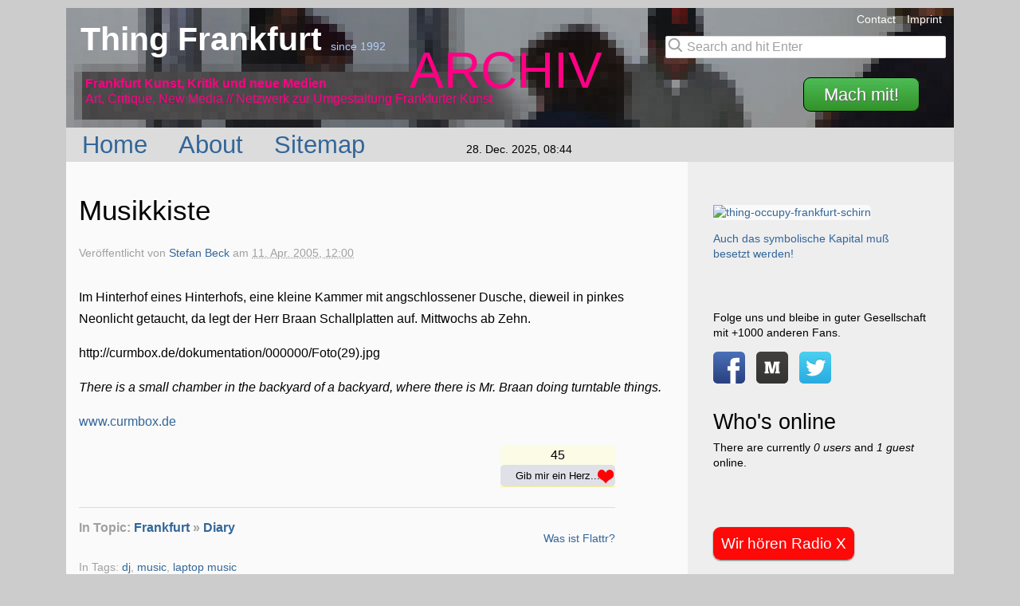

--- FILE ---
content_type: text/html; charset=utf-8
request_url: http://www.thing-frankfurt.de/2005/musikkiste
body_size: 6700
content:
<!doctype html>
<!--[if lt IE 7]>      <html class="no-js lt-ie9 lt-ie8 lt-ie7" lang="de"> <![endif]-->
<!--[if IE 7]>         <html class="no-js lt-ie9 lt-ie8" lang="de"> <![endif]-->
<!--[if IE 8]>         <html class="no-js lt-ie9" lang="de"> <![endif]-->
<!--[if gt IE 8]><!--> <html class="no-js" lang="de"> <!--<![endif]-->
<head>
<meta http-equiv="Content-Type" content="text/html; charset=utf-8" />
	<meta http-equiv="X-UA-Compatible" content="IE=edge">
	<title>Musikkiste - Diary 2005  - Thing Frankfurt</title>
	<meta http-equiv="Content-Type" content="text/html; charset=utf-8" />
<link rel="shortcut icon" href="/sites/all/themes/thing02/icon-1.gif" type="image/x-icon" />
<meta name="description" content="Guido Braun (Braan) betreibt in einem Hinterraum von Gutleut15 Musikevents undter dem Namen Curmbox. April 2005" />
<meta name="dcterms.description" content="Im Hinterhof eines Hinterhofs, eine kleine Kammer mit angschlossener Dusche, dieweil in pinkes Neonlicht getaucht, da legt der Herr Braan Schallplatten auf. Mittwochs ab Zehn." />
<meta name="abstract" content="Schräge Klänge im Hinterhaus" />
<meta name="keywords" content="kunst,netzkunst,neue medien,social network,netart,kultur,frankfurt,community,Diary,dj,laptop music,music" />
<meta name="dcterms.date" content="2011-06-07T00:00:00Z" />
<meta name="copyright" content="(c) Thing Frankfurt 2011" />
<meta name="geo.placename" content="Frankfurt" />
<meta name="geo.region" content="DE-HE" />
<link rel="canonical" href="http://www.thing-frankfurt.de/2005/musikkiste" />
<meta name="revisit-after" content="7 days" />
<meta name="geo.position" content="50.107368;8.671346" />
<meta name="icbm" content="50.107368,8.671346" />
	<!--
	<link rel="image_src" href="http://thing-frankfurt.de/sites/default/files/picts/thing-classic-thumbnail-01.jpg" >
	-->
	<meta property="fb:page_id" content="59441898837">
	<meta name="twitter:site" content="@thingfrankfurt">
	<meta name="viewport" content="width=device-width, initial-scale=1.0">
	<meta name="flattr:id" content="45ndlw"> 
	<!--  -->	<!-- Styles und Scripts -->
	<link type="text/css" rel="stylesheet" media="all" href="/sites/default/files/css/css_0fc5865f0173f03620a97b719b9c1dd8.css" />
	<script type="text/javascript" src="/sites/default/files/js/js_22505e2af642d14cd377e5e072656d03.js"></script>
<script type="text/javascript">
<!--//--><![CDATA[//><!--
jQuery.extend(Drupal.settings, { "basePath": "/", "facebook_status": { "autofocus": false, "noautoclear": false, "lang_prefix": "", "maxlength": "140", "refreshLink": false, "ttype": "textarea" }, "plus1": { "widget_class": "plus1-widget", "vote_class": "plus1-vote-class", "message_class": "plus1-msg", "score_class": "plus1-score" } });
//--><!]]>
</script>
	
</head>
<body class="not-front not-logged-in page-node node-type-story no-sidebars page-2005-musikkiste section-2005">
<div id="page">
<div id="header" role="heading">
	<div id="logo">
		<h1>
			<a href="/" title="Thing Frankfurt: Home">
				Thing Frankfurt
			</a>
		</h1>
		<span>since 1992</span>
	</div>
	<!-- b site_slogan -->
	<div id="box-slogan">
		<div id="site-slogan">
							<strong>Frankfurt Kunst, Kritik und neue Medien</strong> <br />Art, Critique, New Media //
				Netzwerk <span id="site-state">ARCHIV</span> zur Umgestaltung Frankfurter Kunst

									</div>
				<div id="signup">
			<a  href="/about/you" title="So kannst Du bei Thing Frankfurt mitmachen" class="button">Mach mit!</a>
		</div>
			</div><!-- #box-slogan -->
		<!-- e site_slogan -->
	<div id="banner" role="banner">
		<div id="contactline">
					<ul>
				<li><a href="/contact" title="Nehme Kontakt auf">Contact</a></li>
				<li><a href="/imprint" title="Wer wir sind">Imprint</a></li>
			</ul>
		</div><!-- #contactline -->
		<div id="search-box" role="search">
		<form action="/search/node"  accept-charset="UTF-8" method="post" id="search-block-form-xxx">
			<input name="keys" class="search_input" maxlength="128"  size="31"  value="Search and hit Enter" title="Enter the terms you wish to search for." type="text" />
			<input name="edit[form_token]" value="90bdcfa4a78edd39321fbe37e30ca634" id="unique-2748264826438"  type="hidden" />
			<input name="form_id" value="search_form" id="edit-search-form"  type="hidden" />
		</form>
		
		</div>
	</div><!-- #banner -->
	<!-- Topic Image -->
	<div id="topic-image">
		<img src="https://static.thing-frankfurt.de/img/frontpage/thing-front-9.jpg" width="1280" height="150" alt="Thing Frankfurt Topic Image" />
	</div>
</div><!-- #header -->

<!-- b horizontal menu -->
	<div id="horizontal-menu">
		<div id="home-menu" role="naviagtion">
			<ul>
				<li>
										<a href="/" title="Home">
										Home
										</a>
									</li>

				<li>
										<a href="/about" title="What you must know">
										About
										</a>
									</li>

				<li>
										<a href="/sitemap" title="Sitemap">
										Sitemap
										</a>
									</li>
			</ul>
		</div><!-- #home-menu -->
		<div id="datum" title="Last Cache Update">
			28. Dec. 2025, 08:44		</div>
	</div><!-- #horizontal-menu -->
	
	
	



<div class="colmask-x rightmenu-x maingrid">
	
		<div class="col1--- colm1" role="main">
			<!-- Column 1 start -->
				
									<h2 class="fl-title">Musikkiste</h2>
				
				
				
				
				<div class="node">

  
  
    
  
  <div class="submitted">
  Ver&ouml;ffentlicht von <span class="fn author"><a href="http://www.thing-frankfurt.de/people/stbeck" title="View user profile.">Stefan Beck</a></span> am <abbr class="published" title="2005-04-11T12:00:00Z">11. Apr. 2005, 12:00</abbr></div> 
  

<div class="content content-entry "><p>Im Hinterhof eines Hinterhofs, eine kleine Kammer mit angschlossener Dusche, dieweil in pinkes Neonlicht getaucht, da legt der Herr Braan Schallplatten auf. Mittwochs ab Zehn.</p>
<p>http://curmbox.de/dokumentation/000000/Foto(29).jpg</p>
<p><em>There is a small chamber in the backyard of a backyard, where there is Mr. Braan doing turntable things.</em></p>
<p><a href="http://www.curmbox.de" title="www.curmbox.de">www.curmbox.de</a></p>
<div class="plus1-widget"><div class="plus1-score">45</div><div class="plus1-msg"><form class="plus1-vote-class" action="/plus1/vote/1557?token=783bf2e9940cc96da1656ff857e0b88a&destination=node%2F1557" method="post"><div><button type="submit"><span>Gib mir ein Herz...</span></button></div></form></div></div></div><div class="freetags wrapper"><div class="leftcolm w60"><div class="bottopic">In Topic: <a href="/frankfurt" rel="tag" title="Useful Frankfurt Sites for all needs.">Frankfurt</a> &raquo; <a href="/frankfurt/diary" rel="tag" title="Frankfurt Diary, bits and bytes of cultural life... from 2002 on">Diary</a></div><div class="submitted node_tags"> In Tags: <a href="/tags/dj" rel="tag" title="Einträge zum Thema DJ (disc jockey). Auch Plattenauflegen, Plattenspieler und Turntablism.">dj</a>, <a href="/tags/music" rel="tag" title="Inhalte zum Thema Musik. Im Allgemeinen.">music</a>, <a href="/tags/laptop-music" rel="tag" title="Einträge zum Stichwort Laptop Music. Auch Tablets und Game Boys. Im weitesten Sinne Musik von portablen Geräten.">laptop music</a></div></div><div class="share-this rightcolm w39"><div class="flattr-button"><script type="text/javascript">
			var flattr_url = "http://www.thing-frankfurt.de";
			//var flattr_btn="compact";
			</script>
			<script src="http://api.flattr.com/button/load.js" type="text/javascript"></script><p><a href="/2010/flattr" title="Ein neuartiger Weg Internetprojekte zu unterst&uuml;tzen">Was ist Flattr?</a></p></div></div></div>
    <div class="links clearb">
      <ul class="links inline"><li class="comment_add first"><a href="/comment/reply/1557#comment-form" title="Share your thoughts and opinions related to this posting.">Schreib einen Kommentar</a></li>
<li class="plus1"><span title="45 Herzen">45 Herzen</span></li>
<li class="node last"></li>
</ul>    </div>
  </div>
  <div class="block block-similar" id="block-similar-0">
    <h2 class="title">Similar entries</h2>
    <div class="content"><div class="item-list"><ul><li class="first"><a href="/2002/goldfinger-wartesaal">Goldfinger Wartesaal</a></li>
<li><a href="/2015/das-fundstueck">Das Fundstück</a></li>
<li class="last"><a href="/2009/authors-writers-poets">Authors Writers Poets</a></li>
</ul></div></div>
 </div>
							
		</div> <!-- .col1 end -->
		<div class="col2--- colm2">
		<aside>
			<!-- Column 2 start -->
												  <div class="block block-block" id="block-block-12">
    <h2 class="title"></h2>
    <div class="content"><p><a href="/2011/occupy-schirn" title="Act up"><img src="https://farm7.static.flickr.com/6118/6234429858_55f117a6b5_m.jpg" width="180" height="126" alt="thing-occupy-frankfurt-schirn" /></a></p>
<p><a href="/2011/occupy-schirn" title="Act up">Auch das symbolische Kapital muß besetzt werden!</a></p>
</div>
 </div>  <div class="block block-block" id="block-block-9">
    <h2 class="title"></h2>
    <div class="content"><p>Folge uns und bleibe in guter Gesellschaft mit +1000 anderen Fans.</p>
<ul class="socialicons">
<li>
		<a href="http://www.facebook.com/thingfrankfurt" title="Become a Fan"><img src="/sites/default/files/picts/webicon-facebook.svg" width="40" height="40" alt="Facebook Icon" /></a>
	</li>
<li>
		<a href="/mobile" title="For mobile phones"><img src="/sites/default/files/picts/webicon-medium.svg" width="40" height="40" alt="Mobile Icon" /></a>
	</li>
<li>
		<a href="http://www.twitter.com/thingfrankfurt" title="Follow us"><img src="/sites/default/files/picts/webicon-twitter.svg" width="40" height="40" alt="Twitter Icon" style="display:inline;" /></a>
	</li>
</ul>
</div>
 </div>  <div class="block block-user" id="block-user-3">
    <h2 class="title">Who's online</h2>
    <div class="content">There are currently <em>0 users</em> and <em>1 guest</em> online.</div>
 </div>				<div class="radiox">
					<a href="http://www.radiox.de" rel="external" title="Wir h&ouml;ren und m&ouml;gen unser lokales Radio">
						<span class="radioxbutton">Wir h&ouml;ren Radio X</span>
					</a>
				</div>
			</aside>
		</div><!-- .col2 end -->
</div> <!-- .colmask .rightmenu .maingrid -->
		<div id="rootline">
			<div class="breadcrumb"><a href="/">Home</a></div>		</div>
<!-- Directory -->
<footer>
<h2 class="hid">Directory</h2>
<div id="directory" class="colmask directorymenu directorygrid" role="naviagtion">
	
			<div class="col1--- dcol1">
				<div id="dir_left" class="directory-content">
				<h3>Content</h3>
				<ul>
					<li><h4>General Info</h4>
						<ul>
							<li><a href="/about" title="About Thing Frankfurt">About</a>
							</li>
							<li><a href="/sitemap" title="Sitemap">Sitemap</a>
							</li>
						</ul>
					</li>
					<li><h4>Frankfurt Art</h4>
						<ul>
							<li><a href="/offspaces" title="Essential Frankfurt Art since 1991">Alternative Art Spaces</a>
							</li>
							<li><a href="/people/whoiswho" title="Meet the important people">Who Is Who</a>
							</li>
							<li><a href="/frankfurt/kulturpolitik" title="Cultural Politics">Kulturpolitik</a>
							</li>
						</ul>
					</li>
					<li><h4>Locator</h4>
						<ul>
							<li><a href="/frankfurt" title="Art and General Info">Frankfurt Sites</a>
							</li>
							<li><a href="/cool" title="Where you must go">Cool Places</a>
							</li>
							<li><a href="/frankfurt/salons" title="Get into discussion">Salons</a>
							</li>
						</ul>
					</li>
					<li><h4>Media</h4>
						<ul>
							<li><a href="/text" title="Text Experiments">Text</a>
							</li>
							<li><a href="/music" title="Listen to this...">Music</a>
							</li>
							<li><a href="/mobile" title="For cell phones ...">Mobile</a>
							</li>
						</ul>
					</li>
				</ul>
				<h3 class="network">Thing Network</h3>
				<p>Visit our partner sites</p>
				<ul>
					<li><a href="https://thing-hamburg.de/" title="Hamburg Thing Station">Thing Hamburg</a>
					</li>
					<li><a href="http://post.thing.net" title="New York Thing Station">Thing New York</a>
					</li>
					<li><a href="http://www.thing-net.de/cms/" title="Neues Blog">Thing Blog</a>
					</li>
					<li><a href="https://www.thinglabs.de/" title="Neues Blog">ThingLabs</a>
					</li>
				</ul>
					<div class="feed-icon">
					&nbsp;&nbsp;&nbsp;&nbsp;&nbsp;&nbsp;<a href="/allnews/feed" title="Alle Neuigkeiten von Thing Frankfurt">RSS</a><div class="mobile-icon"><img src="https://static.thing-frankfurt.de/img/picts/mobile-icon.gif" alt="Icon for Mobile Site" height="29" width="16" /> <a href="http://mobile.thing-frankfurt.de/2005/musikkiste" title="Use Mobile Site">Mobile</a></div>					</div>
				</div> 
			</div>
			<div class="col2--- dcol2">
				<div id="dir_mid" class="directory-content">
										  <div class="block block-activity" id="block-activity-all">
    <h3 class="title">Recent activity</h3>
    <div class="content"><div class="item-list"><ul class="activity-list"><li class="first"><span class="activity activity-module-nodeactivity activity-type-simple_feed activity-operation-update">Neuer Beitrag im Feed <a href="/2009/julia-mantel">Julia Mantel</a> 2 days 17 hours</span><span class="activity-links"></span></li>
<li><span class="activity activity-module-nodeactivity activity-type-simple_feed activity-operation-update">Neuer Beitrag im Feed <a href="/2009/julia-mantel">Julia Mantel</a> 4 days 1 hour</span><span class="activity-links"></span></li>
<li><span class="activity activity-module-nodeactivity activity-type-simple_feed activity-operation-update">Neuer Beitrag im Feed <a href="/2009/julia-mantel">Julia Mantel</a> 5 days 2 hours</span><span class="activity-links"></span></li>
<li><span class="activity activity-module-nodeactivity activity-type-simple_feed activity-operation-update">Neuer Beitrag im Feed <a href="/2009/julia-mantel">Julia Mantel</a> 6 days 16 hours</span><span class="activity-links"></span></li>
<li class="last"><span class="activity activity-module-nodeactivity activity-type-simple_feed activity-operation-update">Neuer Beitrag im Feed <a href="/2009/julia-mantel">Julia Mantel</a> 1 week 16 hours</span><span class="activity-links"></span></li>
</ul></div><div class="more-link"><a href="/activity">more</a></div></div>
 </div>  <div class="block block-views" id="block-views-recent_content-block_1">
    <h3 class="title">Recent Stories</h3>
    <div class="content"><div class="view view-recent-content view-id-recent_content view-display-id-block_1 view-dom-id-1">
    
  
  
      <div class="view-content">
      <div class="item-list">
    <ul>
          <li class="views-row views-row-1 views-row-odd views-row-first">  
  <div class="views-field-title">
                <span class="field-content"><a href="/2022/stapellaufn-aus-der-interdisziplinaeren-computerrei">StapelLAufN aus der interdisziplinären Computerrei</a></span>
  </div>
  
  <span class="views-field-created">
                <span class="field-content">Mon., 28.11. 2022 - 18:43</span>
  </span>
  
  <span class="views-field-name">
                <span class="field-content">stbeck</span>
  </span>
</li>
          <li class="views-row views-row-2 views-row-even">  
  <div class="views-field-title">
                <span class="field-content"><a href="/external/feed/item/freiheit-corona-202021">FREIHEIT (Corona 2020/21)</a></span>
  </div>
  
  <span class="views-field-created">
                <span class="field-content">Wed., 15.09. 2021 - 00:00</span>
  </span>
  
  <span class="views-field-name">
                <span class="field-content">Thing</span>
  </span>
</li>
          <li class="views-row views-row-3 views-row-odd">  
  <div class="views-field-title">
                <span class="field-content"><a href="/2019/stadtkind-blog-zu-kunst-und-kultur">Stadtkind Blog zu Kunst und Kultur</a></span>
  </div>
  
  <span class="views-field-created">
                <span class="field-content">Thu., 23.05. 2019 - 12:21</span>
  </span>
  
  <span class="views-field-name">
                <span class="field-content">stbeck</span>
  </span>
</li>
          <li class="views-row views-row-4 views-row-even">  
  <div class="views-field-title">
                <span class="field-content"><a href="/external/feed/item/frankfurt-in-gruen">FRANKFURT IN GRÜN</a></span>
  </div>
  
  <span class="views-field-created">
                <span class="field-content">Sat., 04.05. 2019 - 14:10</span>
  </span>
  
  <span class="views-field-name">
                <span class="field-content">Thing</span>
  </span>
</li>
          <li class="views-row views-row-5 views-row-odd views-row-last">  
  <div class="views-field-title">
                <span class="field-content"><a href="/external/feed/item/frankfurt">Frankfurt</a></span>
  </div>
  
  <span class="views-field-created">
                <span class="field-content">Sun., 03.03. 2019 - 16:37</span>
  </span>
  
  <span class="views-field-name">
                <span class="field-content">Thing</span>
  </span>
</li>
      </ul>
</div>    </div>
  
  
  
  
  
  
</div> </div>
 </div>						
					<!-- Flipboard -->
					<h3>Can you Flip?</h3>
					<ul><li>
						<a href="/flipboard">Thing Flipboard</a>
					</li>
					<li class="t-a">Thing Frankfurt ist ein ARCHIV und soziales Netzwerk f&uuml;r Kunst au&szlig;erhalb von Galerien und Institutionen, 1992 - 2012.</li>
					</ul>
					<h3 class="archiv"></h3>
				</div> 
			</div>
			<div class="col3--- dcol3">
				<div id="dir_right" class="directory-content">
										  <div class="block block-block" id="block-block-2">
    <h3 class="title"></h3>
    <div class="content"><div id="yourthing-block"><p><span class="machmit-klein"><strong>Mach mit!</strong></span>
&nbsp;Thing Frankfurt lebt und arbeitet für Dich und durch Dich.&nbsp;Melde Dich als User auf diesen Seiten an und beglücke uns mit Deinen Beiträgen.</p><p>
Abonniere die Thing Mailingliste, bleibe auf dem Laufenden und tausch Dich mit anderen aus. <span id="joinmailingliste"><a class="button" href="/mailingliste" title="Diskussion tut not">Zur Mailingliste</a></span>
</p><p><strong>Unterstütze Thing Frankfurt</strong><span id="spende-geld"><a class="button" href="/support" title="Direkt mit PayPal">Spende Geld</a></span><span id="kauf-tshirt"><a class="button" href="/shop" title="Adorno Birnbaum ist unser Stil">Kauf ein cooles T-Shirt</a></span></p></div></div>
 </div>										<!-- <script id='fbow0h2'>(function(i){var f,s=document.getElementById(i);f=document.createElement('iframe');f.src='//api.flattr.com/button/view/?uid=thinglabs&url='+encodeURIComponent(document.URL);f.title='Flattr';f.height=62;f.width=55;f.style.borderWidth=0;s.parentNode.insertBefore(f,s);})('fbow0h2');</script> -->
				</div> 
			</div>
		
</div> <!-- #directory -->
<!-- Abspann -->
<div id="abspann">
<p><strong>Thing Frankfurt Netzkunst 2025</strong> - Art, critique, new media outside galleries and institutions from Frankfurt/Main, Germany. &nbsp;<a href="/imprint" title="Wer wir sind">Impressum</a> | <a href="/about/privacy" title="Wie wir mit Deinen Daten umgehen">Datenschutz</a> | <a href="/contact" title="Kontakt zu Thing Frankfurt">Kontakt</a>
</p>


</div> <!-- #abspann -->
</footer></div> <!-- ende page_margins page -->
<!-- js -->
<script>
  $("input[name='keys']").toggleVal();
  $("input[name='user']").toggleVal();
</script>


<!-- Matomo -->
<script>
  var _paq = window._paq || [];
  /* tracker methods like "setCustomDimension" should be called before "trackPageView" */
  /* disable C - 02.10.2019 17:37 */
  _paq.push(['disableCookies']);
  _paq.push(['enableHeartBeatTimer']);
  _paq.push(['trackPageView']);
  _paq.push(['enableLinkTracking']);
  (function() {
    var u="https://static.thing-frankfurt.de/piwik/";
    _paq.push(['setTrackerUrl', u+'matomo.php']);
    _paq.push(['setSiteId', '1']);
    var d=document, g=d.createElement('script'), s=d.getElementsByTagName('script')[0];
    g.type='text/javascript'; g.async=true; g.defer=true; g.src=u+'matomo.js'; s.parentNode.insertBefore(g,s);
  })();
</script>
<!-- End Matomo Code -->


<!-- Begin Cookie Consent plugin by Silktide - http://silktide.com/cookieconsent -->

<!-- End Cookie Consent plugin -->
<!-- Pinterest -->
<script async defer src="//assets.pinterest.com/js/pinit.js"></script>
</body>
</html>

--- FILE ---
content_type: text/css
request_url: http://www.thing-frankfurt.de/sites/default/files/css/css_0fc5865f0173f03620a97b719b9c1dd8.css
body_size: 38043
content:

.node-unpublished{background-color:#fff4f4;}.preview .node{background-color:#ffffea;}#node-admin-filter ul{list-style-type:none;padding:0;margin:0;width:100%;}#node-admin-buttons{float:left;margin-left:0.5em;clear:right;}td.revision-current{background:#ffc;}.node-form .form-text{display:block;width:95%;}.node-form .container-inline .form-text{display:inline;width:auto;}.node-form .standard{clear:both;}.node-form textarea{display:block;width:95%;}.node-form .attachments fieldset{float:none;display:block;}.terms-inline{display:inline;}


fieldset{margin-bottom:1em;padding:.5em;}form{margin:0;padding:0;}hr{height:1px;border:1px solid gray;}img{border:0;}table{border-collapse:collapse;}th{text-align:left;padding-right:1em;border-bottom:3px solid #ccc;}.clear-block:after{content:".";display:block;height:0;clear:both;visibility:hidden;}.clear-block{display:inline-block;}/*_\*/
* html .clear-block{height:1%;}.clear-block{display:block;}/* End hide from IE-mac */



body.drag{cursor:move;}th.active img{display:inline;}tr.even,tr.odd{background-color:#eee;border-bottom:1px solid #ccc;padding:0.1em 0.6em;}tr.drag{background-color:#fffff0;}tr.drag-previous{background-color:#ffd;}td.active{background-color:#ddd;}td.checkbox,th.checkbox{text-align:center;}tbody{border-top:1px solid #ccc;}tbody th{border-bottom:1px solid #ccc;}thead th{text-align:left;padding-right:1em;border-bottom:3px solid #ccc;}.breadcrumb{padding-bottom:.5em}div.indentation{width:20px;height:1.7em;margin:-0.4em 0.2em -0.4em -0.4em;padding:0.42em 0 0.42em 0.6em;float:left;}div.tree-child{background:url(/misc/tree.png) no-repeat 11px center;}div.tree-child-last{background:url(/misc/tree-bottom.png) no-repeat 11px center;}div.tree-child-horizontal{background:url(/misc/tree.png) no-repeat -11px center;}.error{color:#e55;}div.error{border:1px solid #d77;}div.error,tr.error{background:#fcc;color:#200;padding:2px;}.warning{color:#e09010;}div.warning{border:1px solid #f0c020;}div.warning,tr.warning{background:#ffd;color:#220;padding:2px;}.ok{color:#008000;}div.ok{border:1px solid #00aa00;}div.ok,tr.ok{background:#dfd;color:#020;padding:2px;}.item-list .icon{color:#555;float:right;padding-left:0.25em;clear:right;}.item-list .title{font-weight:bold;}.item-list ul{margin:0 0 0.75em 0;padding:0;}.item-list ul li{margin:0 0 0.25em 1.5em;padding:0;list-style:disc;}ol.task-list li.active{font-weight:bold;}.form-item{margin-top:1em;margin-bottom:1em;}tr.odd .form-item,tr.even .form-item{margin-top:0;margin-bottom:0;white-space:nowrap;}tr.merge-down,tr.merge-down td,tr.merge-down th{border-bottom-width:0 !important;}tr.merge-up,tr.merge-up td,tr.merge-up th{border-top-width:0 !important;}.form-item input.error,.form-item textarea.error,.form-item select.error{border:2px solid red;}.form-item .description{font-size:0.85em;}.form-item label{display:block;font-weight:bold;}.form-item label.option{display:inline;font-weight:normal;}.form-checkboxes,.form-radios{margin:1em 0;}.form-checkboxes .form-item,.form-radios .form-item{margin-top:0.4em;margin-bottom:0.4em;}.marker,.form-required{color:#f00;}.more-link{text-align:right;}.more-help-link{font-size:0.85em;text-align:right;}.nowrap{white-space:nowrap;}.item-list .pager{clear:both;text-align:center;}.item-list .pager li{background-image:none;display:inline;list-style-type:none;padding:0.5em;}.pager-current{font-weight:bold;}.tips{margin-top:0;margin-bottom:0;padding-top:0;padding-bottom:0;font-size:0.9em;}dl.multiselect dd.b,dl.multiselect dd.b .form-item,dl.multiselect dd.b select{font-family:inherit;font-size:inherit;width:14em;}dl.multiselect dd.a,dl.multiselect dd.a .form-item{width:10em;}dl.multiselect dt,dl.multiselect dd{float:left;line-height:1.75em;padding:0;margin:0 1em 0 0;}dl.multiselect .form-item{height:1.75em;margin:0;}.container-inline div,.container-inline label{display:inline;}ul.primary{border-collapse:collapse;padding:0 0 0 1em;white-space:nowrap;list-style:none;margin:5px;height:auto;line-height:normal;border-bottom:1px solid #bbb;}ul.primary li{display:inline;}ul.primary li a{background-color:#ddd;border-color:#bbb;border-width:1px;border-style:solid solid none solid;height:auto;margin-right:0.5em;padding:0 1em;text-decoration:none;}ul.primary li.active a{background-color:#fff;border:1px solid #bbb;border-bottom:#fff 1px solid;}ul.primary li a:hover{background-color:#eee;border-color:#ccc;border-bottom-color:#eee;}ul.secondary{border-bottom:1px solid #bbb;padding:0.5em 1em;margin:5px;}ul.secondary li{display:inline;padding:0 1em;border-right:1px solid #ccc;}ul.secondary a{padding:0;text-decoration:none;}ul.secondary a.active{border-bottom:4px solid #999;}#autocomplete{position:absolute;border:1px solid;overflow:hidden;z-index:100;}#autocomplete ul{margin:0;padding:0;list-style:none;}#autocomplete li{background:#fff;color:#000;white-space:pre;cursor:default;}#autocomplete li.selected{background:#0072b9;color:#fff;}html.js input.form-autocomplete{background-image:url(/misc/throbber.gif);background-repeat:no-repeat;background-position:100% 2px;}html.js input.throbbing{background-position:100% -18px;}html.js fieldset.collapsed{border-bottom-width:0;border-left-width:0;border-right-width:0;margin-bottom:0;height:1em;}html.js fieldset.collapsed *{display:none;}html.js fieldset.collapsed legend{display:block;}html.js fieldset.collapsible legend a{padding-left:15px;background:url(/misc/menu-expanded.png) 5px 75% no-repeat;}html.js fieldset.collapsed legend a{background-image:url(/misc/menu-collapsed.png);background-position:5px 50%;}* html.js fieldset.collapsed legend,* html.js fieldset.collapsed legend *,* html.js fieldset.collapsed table *{display:inline;}html.js fieldset.collapsible{position:relative;}html.js fieldset.collapsible legend a{display:block;}html.js fieldset.collapsible .fieldset-wrapper{overflow:auto;}.resizable-textarea{width:95%;}.resizable-textarea .grippie{height:9px;overflow:hidden;background:#eee url(/misc/grippie.png) no-repeat center 2px;border:1px solid #ddd;border-top-width:0;cursor:s-resize;}html.js .resizable-textarea textarea{margin-bottom:0;width:100%;display:block;}.draggable a.tabledrag-handle{cursor:move;float:left;height:1.7em;margin:-0.4em 0 -0.4em -0.5em;padding:0.42em 1.5em 0.42em 0.5em;text-decoration:none;}a.tabledrag-handle:hover{text-decoration:none;}a.tabledrag-handle .handle{margin-top:4px;height:13px;width:13px;background:url(/misc/draggable.png) no-repeat 0 0;}a.tabledrag-handle-hover .handle{background-position:0 -20px;}.joined + .grippie{height:5px;background-position:center 1px;margin-bottom:-2px;}.teaser-checkbox{padding-top:1px;}div.teaser-button-wrapper{float:right;padding-right:5%;margin:0;}.teaser-checkbox div.form-item{float:right;margin:0 5% 0 0;padding:0;}textarea.teaser{display:none;}html.js .no-js{display:none;}.progress{font-weight:bold;}.progress .bar{background:#fff url(/misc/progress.gif);border:1px solid #00375a;height:1.5em;margin:0 0.2em;}.progress .filled{background:#0072b9;height:1em;border-bottom:0.5em solid #004a73;width:0%;}.progress .percentage{float:right;}.progress-disabled{float:left;}.ahah-progress{float:left;}.ahah-progress .throbber{width:15px;height:15px;margin:2px;background:transparent url(/misc/throbber.gif) no-repeat 0px -18px;float:left;}tr .ahah-progress .throbber{margin:0 2px;}.ahah-progress-bar{width:16em;}#first-time strong{display:block;padding:1.5em 0 .5em;}tr.selected td{background:#ffc;}table.sticky-header{margin-top:0;background:#fff;}#clean-url.install{display:none;}html.js .js-hide{display:none;}#system-modules div.incompatible{font-weight:bold;}#system-themes-form div.incompatible{font-weight:bold;}span.password-strength{visibility:hidden;}input.password-field{margin-right:10px;}div.password-description{padding:0 2px;margin:4px 0 0 0;font-size:0.85em;max-width:500px;}div.password-description ul{margin-bottom:0;}.password-parent{margin:0 0 0 0;}input.password-confirm{margin-right:10px;}.confirm-parent{margin:5px 0 0 0;}span.password-confirm{visibility:hidden;}span.password-confirm span{font-weight:normal;}

ul.menu{list-style:none;border:none;text-align:left;}ul.menu li{margin:0 0 0 0.5em;}li.expanded{list-style-type:circle;list-style-image:url(/misc/menu-expanded.png);padding:0.2em 0.5em 0 0;margin:0;}li.collapsed{list-style-type:disc;list-style-image:url(/misc/menu-collapsed.png);padding:0.2em 0.5em 0 0;margin:0;}li.leaf{list-style-type:square;list-style-image:url(/misc/menu-leaf.png);padding:0.2em 0.5em 0 0;margin:0;}li a.active{color:#000;}td.menu-disabled{background:#ccc;}ul.links{margin:0;padding:0;}ul.links.inline{display:inline;}ul.links li{display:inline;list-style-type:none;padding:0 0.5em;}.block ul{margin:0;padding:0 0 0.25em 1em;}

#permissions td.module{font-weight:bold;}#permissions td.permission{padding-left:1.5em;}#access-rules .access-type,#access-rules .rule-type{margin-right:1em;float:left;}#access-rules .access-type .form-item,#access-rules .rule-type .form-item{margin-top:0;}#access-rules .mask{clear:both;}#user-login-form{text-align:center;}#user-admin-filter ul{list-style-type:none;padding:0;margin:0;width:100%;}#user-admin-buttons{float:left;margin-left:0.5em;clear:right;}#user-admin-settings fieldset .description{font-size:0.85em;padding-bottom:.5em;}.profile{clear:both;margin:1em 0;}.profile .picture{float:right;margin:0 1em 1em 0;}.profile h3{border-bottom:1px solid #ccc;}.profile dl{margin:0 0 1.5em 0;}.profile dt{margin:0 0 0.2em 0;font-weight:bold;}.profile dd{margin:0 0 1em 0;}



.field .field-label,.field .field-label-inline,.field .field-label-inline-first{font-weight:bold;}.field .field-label-inline,.field .field-label-inline-first{display:inline;}.field .field-label-inline{visibility:hidden;}.node-form .content-multiple-table td.content-multiple-drag{width:30px;padding-right:0;}.node-form .content-multiple-table td.content-multiple-drag a.tabledrag-handle{padding-right:.5em;}.node-form .content-add-more .form-submit{margin:0;}.node-form .number{display:inline;width:auto;}.node-form .text{width:auto;}.form-item #autocomplete .reference-autocomplete{white-space:normal;}.form-item #autocomplete .reference-autocomplete label{display:inline;font-weight:normal;}#content-field-overview-form .advanced-help-link,#content-display-overview-form .advanced-help-link{margin:4px 4px 0 0;}#content-field-overview-form .label-group,#content-display-overview-form .label-group,#content-copy-export-form .label-group{font-weight:bold;}table#content-field-overview .label-add-new-field,table#content-field-overview .label-add-existing-field,table#content-field-overview .label-add-new-group{float:left;}table#content-field-overview tr.content-add-new .tabledrag-changed{display:none;}table#content-field-overview tr.content-add-new .description{margin-bottom:0;}table#content-field-overview .content-new{font-weight:bold;padding-bottom:.5em;}.advanced-help-topic h3,.advanced-help-topic h4,.advanced-help-topic h5,.advanced-help-topic h6{margin:1em 0 .5em 0;}.advanced-help-topic dd{margin-bottom:.5em;}.advanced-help-topic span.code{background-color:#EDF1F3;font-family:"Bitstream Vera Sans Mono",Monaco,"Lucida Console",monospace;font-size:0.9em;padding:1px;}.advanced-help-topic .content-border{border:1px solid #AAA}


div.fieldgroup{margin:.5em 0 1em 0;}div.fieldgroup .content{padding-left:1em;}
.suggestedterms .remove{color:red;}
.views-exposed-form .views-exposed-widget{float:left;padding:.5em 1em 0 0;}.views-exposed-form .views-exposed-widget .form-submit{margin-top:1.6em;}.views-exposed-form .form-item,.views-exposed-form .form-submit{margin-top:0;margin-bottom:0;}.views-exposed-form label{font-weight:bold;}.views-exposed-widgets{margin-bottom:.5em;}html.js a.views-throbbing,html.js span.views-throbbing{background:url(/sites/all/modules/views/images/status-active.gif) no-repeat right center;padding-right:18px;}div.view div.views-admin-links{font-size:xx-small;margin-right:1em;margin-top:1em;}.block div.view div.views-admin-links{margin-top:0;}div.view div.views-admin-links ul{margin:0;padding:0;}div.view div.views-admin-links li{margin:0;padding:0 0 2px 0;z-index:201;}div.view div.views-admin-links li a{padding:0;margin:0;color:#ccc;}div.view div.views-admin-links li a:before{content:"[";}div.view div.views-admin-links li a:after{content:"]";}div.view div.views-admin-links-hover a,div.view div.views-admin-links:hover a{color:#000;}div.view div.views-admin-links-hover,div.view div.views-admin-links:hover{background:transparent;}div.view div.views-hide{display:none;}div.view div.views-hide-hover,div.view:hover div.views-hide{display:block;position:absolute;z-index:200;}div.view:hover div.views-hide{margin-top:-1.5em;}.views-view-grid tbody{border-top:none;}

div.plus1-widget{background-color:#fbfbe6;border-top:0px #fbf389 solid;border-bottom:1px #fbf389 solid;line-height:1.6em;text-align:center;width:9em;float:right;margin-bottom:25px;margin-right:10%;}div.plus1-widget a{text-decoration:none;}div.plus1-widget .plus1-score{font-size:100%;}div.plus1-widget .plus1-vote-class button{background:url('[data-uri]') no-repeat center right;background-color:#E0E0E9;border:0;border-radius:5px;display:block;height:2em;outline:none;overflow:visible;padding:0;text-indent:0em;width:100%;}div.plus1-widget .plus1-vote-class button:hover{cursor:pointer;background-color:#eee;}#block-plus1-most_votes .item-list ul{}.plus1-link-count{}.plus1-author-text{font-size:89%;}.plus1-msg{font-weight:bold;color:#FF0101;}

.indented{margin-left:25px;}.comment-unpublished{background-color:#fff4f4;}.preview .comment{background-color:#ffffea;}










.maingrid,.directorygrid{width:100%;max-width:1200px;margin:0 auto;display:grid;grid-gap:0rem;}.colm1{margin:0;padding:2rem 1rem 1rem 1rem;background:#FAFAFA;}.colm2{margin:0;padding:2rem;background:#eee;}.directorygrid{}.dcol1,.dcol2,.dcol3{padding:1rem;}@media (min-width:600px) {.maingrid{grid-template-columns:70% 30%;}.directorygrid{grid-template-columns:48% 48%;}}@media (min-width:900px) {.directorygrid{grid-template-columns:32% 32% 32%;}}html{height:100%;font-size:100.01%;}body{min-height:101%;margin:0;padding:0;border:0;width:100%;background:#ccc;min-width:600px;font-size:87%;font-family:Arial,Helvetica,Geneva,sans-serif;font-weight:normal;line-height:140%;text-align:center;text-rendering:optimizeLegibility;}.clearfix{display:inline-table;/*_\*/
	height:1%;display:block;/* End hide from IE-mac */}html>body .clearfix{height:auto;}.clearfix:after{content:".";display:block;height:0;clear:both;visibility:hidden;}a{color:#369;text-decoration:none;}a:hover{color:#fff;background:#369;text-decoration:none;}a:focus,a:active{color:#fff;background:#369;text-decoration:none;}a img{text-decoration:none !important;border:none !important;border-radius:5px;border:1px solid #eee;background:#fafafa !important;padding:0;}a:hover img{text-decoration:none !important;border:none !important;border-radius:5px;border:5px solid #eee;background:#fafafa !important;}h1,h2,h3,h4{margin:0;padding:0;}h1{}h2{font-size:24px;font-size:1.714285714rem;font-weight:normal;padding:4px 0;line-height:140%;}h2.fl-title{font-size:32px;font-size:2.2rem;font-weight:normal;padding:4px 0;line-height:140%;}h3{font-size:24px;font-size:1.714285714rem;font-weight:normal;padding:4px 0;line-height:140%;}h3.linktitle a{color:#505050;}h4{font-size:18px;font-size:1.285714286rem;font-weight:normal;padding:12px 0;}h4.linktitle a{color:#505050;font-size:24px;font-size:1.714285714rem;}h4.linktitle a:hover{color:#fff;font-size:24px;font-size:1.714285714rem;}p{0.5rem 0 1.2rem 0
	padding:0;}img{margin:0;border:none;vertical-align:bottom;}ul{list-style:none;}ul.dot li{margin:5px 0;padding:0 0 0 15px;background-image:url(/sites/all/themes/thing02-mobile/picts/ul-1.gif);background-repeat:no-repeat;background-position:0px 10px;}ul.dot2 li{margin:5px 0;padding:0 0 0 15px;background-image:url(/sites/all/themes/thing02-mobile/picts/ul-1.gif);background-repeat:no-repeat;background-position:0px 6px;}ul.dotstrong li{margin:5px 0;padding:0 0 0 15px;background-image:url(/sites/all/themes/thing02-mobile/picts/ul-1.gif);background-repeat:no-repeat;background-position:0px 6px;}ol li{padding:0 0 12px 0;}q,cite{font-style:italic;}blockquote{font-family:inherit;font-style:italic;margin:0.25em 0;padding:0.25em 40px;line-height:1.55;position:relative;}blockquote:before{display:block;content:"\201C";font-size:80px;position:absolute;left:-5px;top:-20px;color:#7a7;}#page_margins,#page{text-align:left;width:90%;min-width:740px;max-width:80em;margin:10px auto;border:0px #889 solid;}.hid{position:absolute;left:-5000px;}#logo{padding:30px 0 0 18px;z-index:50;position:absolute;}#logo h1{font-size:36px;font-size:2.54rem;display:inline;}#logo a{color:#fff;}#logo a:hover{background:transparent;}#logo span{margin:0;color:#AED0FF;}#box-slogan{position:absolute;top:75px;left:18px;right:10px;margin:0 0 0 0px;padding:6px;border:0px solid #dcdcdc;border-radius:6px;z-index:50;}#site-slogan{font-size:14px;font-size:1rem;float:left;color:#FF0084;padding-top:4px;}#site-slogan h2{font-size:14px;font-size:1rem;font-weight:normal;display:inline;color:#FF0084;}#site-slogan h2 strong,#site-slogan strong{font-size:16px;font-size:1.0rem;}#site-state{font-size:56px;font-size:4rem;position:absolute;top:-6px;left:38%;}#signup,#deinding{float:right;width:164px;margin:15px;padding:3px;text-align:center;}#signup a.button{color:#fff;font-size:22px;padding:8px 25px;text-decoration:none;border-radius:9px;text-shadow:1px 1px 0px #666666;border:solid #000000 1px;background:#4EBC56;background:-webkit-gradient(linear,0 0,0 100%,from(#4EBC56),to(#329229));background:-moz-linear-gradient(top,#4EBC56,#329229);}#signup a:visited{}#signup a.button:hover{background:#57c25f;color:#eee;}#signup a:active{}#deinding a.button{color:#fff;font-size:22px;padding:8px 25px;text-decoration:none;border-radius:9px;-webkit-border-radius:9px;text-shadow:1px 1px 0px #666666;border:solid #000000 1px;background:#5081C1;background:-webkit-gradient(linear,0 0,0 100%,from(#5081C1),to(#2A6993));background:-moz-linear-gradient(top,#5081C1,#2A6993);}#deinding a:visited{}#deinding a.button:hover{background:#648dbf;color:#eee;}#deinding a:active{}#banner{position:absolute;top:0px;right:0px;z-index:50;}#contactline{padding:0px;position:absolute;top:5px;right:10px;text-align:right;width:240px;color:#a0a0a0;z-index:50;}#contactline ul{width:100%;list-style:none;margin:0;padding:0;}#contactline ul li{display:inline;margin:0;padding:0 5px;}#contactline a{color:#fff;text-decoration:none;}#contactline a:hover{color:#dcdcdc;text-decoration:underline;background:none;}#contactline a:active{color:#89BE8F;text-decoration:underline;}#search-box{width:350px;position:absolute;top:35px;right:10px;border:1px solid #dcdcdc;border-radius:2px;background:#fff url([data-uri]%3D%3D) 2px 1px no-repeat;}#ssbox{background:#fff url(/sites/all/themes/thing02-mobile/picts/search-glass.png) 2px 1px no-repeat;}#search-box form{display:inline;margin:0 0 0 25px;border:0px solid #dcdcdc;}#search-box input.search_input{font-size:14px;font-size:1rem;border:0px solid #dcdcdc;margin:0;padding:4px 1px;color:#a0a0a0;}.search-results dt.title{font-size:18px;font-size:1.285714286rem;padding:0 0 5px 0;}input[type="text"]:focus,input[type="email"]:focus,textarea:focus{border:2px solid #ee9797;}#horizontal-menu{clear:both;position:relative;background:#DCDCDC;padding:12px 0 6px 20px;}#home-menu{display:inline;}#home-menu ul{display:inline;list-style:none;padding:0;}#home-menu ul li{margin:0;padding:0 30px 0 0;display:inline;font-size:2.2em;}#home-menu a{color:#336699;text-decoration:none;}#home-menu a:hover{color:#fff;background:#369;text-decoration:none;}#datum{display:inline;padding:0 0 0 88px;}#header{clear:both;float:left;width:100%;border-bottom:0px solid #000;background:#eee;position:relative;height:150px;overflow:hidden;}#topic-image{position:absolute;top:0px;z-index:1;}.colmask{position:relative;clear:both;float:left;width:100%;overflow:hidden;}.colright,.colmid,.colleft{float:left;width:100%;position:relative;}.col1,.col2,.col3,.col4{float:left;position:relative;padding:2em 0 1em 0;overflow:hidden;}.rightmenu{background:#eee;}.rightmenu .colleft{right:25%;background:#FAFAFA;}.rightmenu .col1{width:71%;left:27%;}.rightmenu .col2{width:21%;left:31%;}.col3{width:48%;left:0%;border:0px solid black;}.col4{width:48%;left:2%;border:0px solid red;}.linksspalte{float:left;width:66%;padding:1px 0;}.linksspalte50{float:left;width:29%;padding:1px 0;}.rechtsspalte{float:left;width:33%;padding:1px 0;}.rechtsspalte50{float:left;width:50%;padding:1px 0;}.clearb{clear:both;}.wrapper{position:relative;float:left;left:0.00%;width:100.00%;background-color:none;margin:0 0 25px 0;}.leftcolm,.leftc63{position:relative;float:left;left:0.00%;width:63%;background-color:none;}.rightcolm,.rightc36{position:relative;float:right;right:0.00%;width:36%;background-color:none;}.leftc50{position:relative;float:left;left:0.00%;width:49%;padding-right:5px;background-color:none;}.rightc50{position:relative;float:right;right:0.00%;width:49%;padding-left:5px;background-color:none;}.w50{width:49%;}.w63{width:63%;}.w36{width:36%;}.w60{width:60%;}.w39{width:39%;}.share_item{position:relative;top:-2px;margin:0 0 0 12px;}.share-button{color:#FFFFFF;margin:0 5px 0 3px;padding:6px;text-decoration:none;border-radius:4px;line-height:180%;}.share-button:hover{background:#a0a0a0;}.fb{background:#3B5998;}.tw{background:#35CCFF;}.blue1{color:#000080;}.flckr{color:#FF0084;}.pink,abbr.ffff{background:#F2E6F3;}.lightgreyyellow{background:#F1EBBA;}.darkgrey{color:#a0a0a0;}.underline-blue{background:#cfedfa;}.px20{font-size:20px;}.px22{font-size:22px;}.px24{font-size:24px;font-size:1.714285714rem;}.px26{font-size:26px;font-size:1.857142857rem;}.px28{font-size:28px;}.px30{font-size:30px;}.px32{font-size:32px;}#rootline{clear:both;margin:0px 0;padding:8px 0px 5px 18px;background:#AFB4C3;font-size:24px;font-size:1.714285714rem;line-height:100%;}.breadcrumb{display:inline;padding:0 0px;}.block{background:transparent;padding:0 0 25px 0;}.block ul,.block .item-list ul li{list-style:none;background-image:none;margin:0;padding:0;}#block-user-3 h3{padding:15px 0;}#block-block-4,#block-block-5,#block-frontpageblocks-1,#block-frontpageblocks-2{background:#F2F2F2;margin:0 0 25px 0;}#block-block-10{padding:0 0 5px 2px;margin:0 0 25px 0;background:#E5EFF2;}.view-frankfurt-diary-startseite{margin:20px 0 0 18px;}.messages{font-size:26px;font-size:1.857142857rem;line-height:160%;color:#FD0303;padding:20px 0;}.block-similar .item-list ul li{margin:8px;font-size:16px;font-size:1.0rem;}.facebookstreams_block{margin:0 0 0 18px;}div.content.content-entry.facebookstream p img{background:#ddd;}.box_head{color:#369;}h4.box_head{font-size:18px;font-size:1.285714286rem;font-weight:normal;padding:0 0;}li.fbCommentEntry{margin:0 0 5px 25px;color:#000080;}.socialicons li{display:inline;padding:0 10px 0 0;}.fbarticle{padding:15px 0;}ul.fbcomments li{padding:6px 0;color:#000080;}.fbdatensatz{font-size:12px;color:#dcdcdc;}div#block-frontpageblocks-3.block h3.title{display:none;}div#block-frontpageblocks-3.block div.content{font-family:georgia,serif;line-height:110%;font-size:36px;font-size:2.54rem;margin:1em 0;}div#block-frontpageblocks-3.block div.content p{font-size:24px;font-size:1.714285714rem;line-height:130%;}div#block-frontpageblocks-3.block div.content p a img{display:block;margin:0 0 15px 0;}.smallup{font-size:50%;}#block-block-13{padding:10px;background:#fdfadd;border-radius:5px;margin-bottom:20px;border-bottom:2px solid #eee;}#block-block-13 h3.title{font-family:georgia,serif;font-size:26px;font-size:1.857142857rem;}#abo{padding:0 0 2px 10px;margin:0 auto;width:350px;background:#ffffff url(/sites/all/themes/thing02-mobile/picts/verlauf3.jpg) repeat-x bottom left;border:0px solid black;}#abo input{border:1px solid #BBBBBB;color:#666666;font-size:16px;font-size:1.2rem;font-weight:bold;font-family:inherit;margin:0;padding:4px;width:270px;height:30px;}#abo input.submitbutton{color:#00487d;border:1px solid #BBBBBB;background:#ffffff url(/sites/all/themes/thing02-mobile/picts/button_grad.png) repeat-x bottom left;font-size:16px;font-size:1.2rem;font-weight:bold;margin:5px 0 0 0;padding:4px 10px 5px 10px;cursor:pointer;width:auto;}#abo input.submitbutton:hover{color:#ffffff;background:#00487d;}.taxonomy-term-description{color:#B3B3B3;font-family:georgia,times,serif;font-size:24px;font-size:1.714285714rem;font-weight:100;line-height:140%;padding:0 0 25px;}.tag-it{width:90%;background:#F9F2D4;padding:12px;}.tag-it img{margin:-15px 5px -15px 0;padding:3px 0 0px 0;background:transparent;}.tag-nutz{}.tag-it a:hover{background:transparent;}.tag-it a.nutz:hover{background:#369;}#events_block{font-size:12px;padding:15px 0;width:100%;overflow:hidden;}#events_block ul{list-style:none;display:inline;float:left;margin:0;padding:8px 0;}#events_block ul li{display:inline;padding:2px;background:#dcdcdc;}#events_block ul.title  li.time_th{background:red;}#events_block ul.title li.event_th{margin-left:20%;background:green;}#events_block ul li .place_th{margin-left:50%;}#events_today{width:100%;font-size:12px;padding:0 15px;}#events_today ul{list-style:none;margin:0;padding:1px 0;}#events_today ul li.event_time{float:left;width:10%;margin:0 0px 0 0;background:#dcdcdc;padding:3px;}#events_today ul li.event_title,#events_today ul li.event_place{float:left;width:42%;margin:0 0px 0 0;background:#dcdcdc;padding:3px;}.mehr-Events{padding:0 15% 0 0;}.node{padding:0 0 4rem 0;overflow:hidden;}.content-m,.content-entry{font-size:16px;font-size:1.0rem;line-height:170%;}.readable{font-family:Georgia,serif;font-size:18px;font-size:1.285714286rem;line-height:180%;}.readable p{margin:0 0 1.5em 0;}.submitted{font-size:0.86rem;padding:1rem 0;color:#a0a0a0;}.bottopic{font-size:16px;font-size:1.0rem;font-weight:bold;padding:15px 0;color:#a0a0a0;}.bottopic .feed-item-thing-cal{font-weight:normal;font-size:12px;font-size:0.86rem;}.comment_add{padding:0;margin:0;font-size:18px;font-size:1.285714286rem;}.comment_add  a{color:#FF0084;}.comment_add  a:hover{color:#FFF;}.comment{padding:15px 0;}div.comment p{font-size:16px;font-size:1.0rem;line-height:200%;padding:0 0 5px 0;}#comment-form{padding:0 0 20px;margin:0 0 20px;border-bottom:2px dotted #FC9E9E;}.new{font-weight:bold;color:#E90000;}fieldset.captcha{border:1px solid #a0a0a0;}.node_read_more last{}.freetags{padding:0px 0;width:90%;border-top:1px solid #dcdcdc;}ul.pager li{border:1px solid #a0a0a0;padding:0px 0;line-height:300%;text-align:center;}li.pager-item a:hover,li.pager-next a:hover,li.pager-last a:hover,li.pager-previous a:hover,li.pager-first a:hover{color:#fff;}ul.links li{padding:0 0.8em 0 0;}.field-field-outdated{display:none;}.place-teaser-icon,.place-teaser-icon a{font-size:8px;padding:0 1px;color:#fff;background:#FF80C2;}.feed-teaser-icon{font-size:8px;padding:0 1px;color:#fff;background:#7E8774;}.feeditem-teaser-icon{font-size:8px;padding:0 1px;color:#fff;background:#B3C0A5;}.place-body-icon,.place-body-icon a{font-size:8px;padding:0 1px;color:#fff;background:#50C159;}.place-teaser-icon a:hover,.place-body-icon a:hover{padding:0 1px;background:#BFBABC;}.story-teaser-icon,.story-body-icon{font-size:8px;padding:1px;}.story-intro-teaser-icon{font-size:8px;padding:0 1px;color:#fff;background:#6B7CA3;}.storyintrotext{font-size:18px;font-size:1.285714286rem;font-family:Georgia,serif;line-height:150%;}.location{padding:15px 0;}.outdated-field{margin:0 0 15px 0;padding:3px;width:50%;color:#fff;background:#F09595;}.to_share{margin:0 0 10px 0;padding:10px 10px;border-radius:6px;}.blume{width:240px;height:250px;}.anmeldung{padding:2px 10px;background:#A3BCE5;color:#fff;}.anmeldung a{color:#fff;}.anmeldung a:hover{color:#4A73A5;background:transparent;}.share-this{padding:15px 0;text-align:right;}.flattr-button{margin:10px 0 0 0;}.sub_content{padding:10px 0px;}.zeitleiste{}.zeitleiste li{display:inline;padding:0 15px 0 0;}.loading a img{background:url(/sites/all/themes/thing02-mobile/picts/5-1.gif) no-repeat center center;}.feedmessage{background:#F6F3A7;padding:2px;margin:10px 0 15px 0;}.col1 big,.colm1 big{font-size:200%;}li.hproduct{padding:0 0 15px 0;}.shop-item{margin:0 0 25px 0;padding:0 0 0 5px;background:#F5F5F5;}.kauf-item{margin:0 0 0 40px;padding:3px 10px;background:#F6F3A7;}.shop-auswahl{display:block;font-weight:bold;margin-top:20px;padding:10px;background:#F6F3A7;width:60%;}.telefon{font-size:18px;font-size:1.285714286rem;}.twitterhash{padding:3px 5px;}.twtr-widget h3{font-size:14px !important;font-size:1rem;font-family:Arial,Helvetica,sans-serif;}.twitterSagt{margin:13px 0 0 0;}ul.tweet_list{margin:5px 0 0 0;padding:0;}ul.tweet_list li{margin:0 0 5px 0;}a.tweet_avatar{margin:0 5px 0 0;}.nichtsTwitter{font-size:20px;color:#ff0000;}.topm15{margin:15px 0;}.greencall{background:#D8F7B3;padding:3px 5px;margin:15px 0;color:#668342;width:89%;}.greencall:before{content:"!?";font-weight:bold;font-size:30px;padding:0 5px 0 0;color:#85AB56;}.miniArchButton{background:-webkit-gradient( linear,left top,left bottom,color-stop(0.05,#6da4db),color-stop(1,#2271bf) );background:-moz-linear-gradient( center top,#6da4db 5%,#2271bf 100% );background-color:#6da4db;border-radius:6px;border:1px solid #84bbf3;display:inline-block;color:#ffffff;font-family:arial,sans-serif;font-size:15px;font-weight:bold;padding:6px;text-decoration:none;}.miniArchButton:hover{background:-webkit-gradient( linear,left top,left bottom,color-stop(0.05,#2271bf),color-stop(1,#6da4db) );background:-moz-linear-gradient( center top,#2271bf 5%,#6da4db 100% );background-color:#2271bf;}.miniArchButton:active{position:relative;top:1px;}.werbung{height:90px;padding:10px 0;}body.page-blog h2.fl-title{margin-bottom:80px;border-bottom:1px solid #a0a0a0;}form#contact-mail-page div input#edit-submit.form-submit{background:#8aedc3;padding:15px 25px;font-size:1.5em;border-radius:7px;}.places-list{list-style-type:upper-latin;}.item-list ol.places-list li.views-row{background-image:none;padding:3px 0;}.nooperation,.nooperation a{color:#a0a0a0;}ul.relart{list-style:disc;}.weblinks-pagedesc{display:none;border:1px ridge black;text-align:center;}.weblinkCat fieldset.collapsible{border:0px ridge #896969;}.weblinkCat-depth-0 fieldset legend{display:visible;}.caption{font-size:12px;line-height:140%;padding:5px 0 0 0;}.mission li{padding:5px 0;}.mission-pict{float:left;margin:0 10px 25px 0;}.sternpict{float:left;margin:0 0px 25px 0;width:50px;}.mitmachtext{width:auto;margin:0 0 40px 70px;}.views-table{width:100%;}.wp-caption-text{font-style:italic;}.profile h3{margin:0 0 10px 0;color:#FF0084;}.profile .name{font-size:24px;font-size:1.714285714rem;padding:15px 0 0 0;}.profile-profile_reg_nummer{display:none;}.registration-guide{padding:25px 0;background:yellow;}dd.profile-profile_whois:before{content:"Listed in:";}.people-add-comment{padding:25px 0;font-size:16px;font-size:1.0rem;}.view-display-id-block_2{padding:10px 0;}.view-display-id-block_2  div div ul{padding:0;margin:0;}.view-display-id-block_2  div div ul li.views-row{padding:5px 0 5px 20px;}#main_pictures{text-align:center;}#sub_pictures{margin:auto;padding:5px 0 25px 0px;width:530px;text-align:left;}#sub_pictures h3{font-size:14px;font-size:1rem;font-weight:bold;display:inline;}#sub_pictures ul{list-style:none;overflow:hidden;margin:0;padding:0;}#sub_pictures ul li{overflow:visible;float:left;width:200px;margin:0 35px  0 0;padding:10px;background:#eee;}.message{color:#999;padding:7px 0 !important;}.button_dabei{font-size:18px;font-size:1.285714286rem;font-weight:normal;color:#000;background:#E5C847;padding:10px;border-radius:5px;}.bindabei{text-align:center;padding:45px 0;}.form-succes{font-size:18px;font-size:1.285714286rem;font-weight:bold;color:#36AB22;}#registration_intro{margin:25px 0;}#registration_intro p strong{font-size:3em;color:#ECD46F;}.registration_rule{padding:10px;background:#ECD46F;border-radius:6px;}.registration_rule abbr{font-size:1.5em;}.registration_faq{text-align:right;}.registration_submit{padding:15px 0;}.registration_submit input{background:#ECD46F;padding:6px;}.paypal-button{list-style:none;}.paypal-button li{float:left;margin-right:10px;}.sprites{background-image:url(/sites/all/themes/thing02-mobile/picts/paypal-sprite-2.png);background-color:transparent;background-repeat:no-repeat;}.sprites a{display:block;width:179px;height:50px;border:0;outline:0;text-indent:-5000px;}.sprites a:hover{background-color:transparent;}#euro-10{height:50px;width:179px;background-position:-0px 0px;}#euro-10:hover{background-position:-189px -0px;}#euro-20{height:50px;width:179px;background-position:-378px 0px;}#euro-20:hover{background-position:-567px 0px;}#euro-30{height:50px;width:179px;background-position:-756px 0px;}#euro-30:hover{background-position:-945px 0px;}.site-map h3{color:#FF0084;}.sitemap-terms-1{}.sitemap-terms-1 ul{list-style:none;}.sitemap-terms-1 ul li{display:inline;}.item-list ul li{list-style:none;padding:0 0 0 15px;}li.views-row-even,li.views-row-odd{padding:0 0 0 15px;background-image:url(/sites/all/themes/thing02-mobile/picts/ul-1.gif);background-repeat:no-repeat;background-position:0px 8px;}table.views-table td{padding:6px 0;}tr.even{background:transparent;}#block-views-recent_block_post-block_1 ul li,#block-views-tweets-block ul li{background-image:none;}.views-field-changed{color:#dcdcdc;}.place-teaser-view{background-color:#FAFAFA;color:#FAFAFA;border:0;height:1px;border-top:1px dashed #336699;margin:0 0 15px 0;}.views-field-title .field-content em{font-size:100%;}.view-User-All img,.view-Whoiswho img{width:30px;height:30px;}.view-Whoiswho h3{padding:0 0 0 0;}.view-Whoiswho li.views-row-even,.view-Whoiswho li.views-row-odd{background-position:0 12px;}.view-Whoiswho .field-content{}.moblog-block{padding:15px;}.moblog-number{font-size:2em;font-weight:normal;padding:0 10px 0 0;}#togg{margin:0 0 5px 0;padding:0 0 10px 0;background:#FFFF9E;display:none;}#togg p{padding:15px;}.artikelganz{text-align:right;padding:0 10px 5px 0;}ul.front-articles{padding:10px 0 0 15px;}ul.front-articles li{padding:4px 0;}.tagestip{font-size:18px;font-size:1.285714286rem;}div#block-frontpageblocks-0.block h3.title{}a.morewcs{font-size:70%;}.radiox{margin:50px 0;}.radioxbutton{color:#ffffff;font-size:19px;padding:10px;text-decoration:none;border-radius:9px;-webkit-box-shadow:0px 1px 2px #666666;-moz-box-shadow:0px 1px 2px #666666;background:#ff0808;line-height:180%;white-space:nowrap;}.radioxbutton:hover{background:#e62069;}#directory{clear:both;float:left;width:100%;border-top:0px solid #fff;background:#797C86;}.directory-content{padding:0px 18px;color:#454545;}.directorymenu{background:#797C86;}.directorymenu .colmid{right:33%;background:#797C86;}.directorymenu .colleft{right:33%;background:#797C86;}.directorymenu .col1{width:33%;left:66%;background:transparent;}.directorymenu .col2{width:34%;left:60%;background:transparent;}.directorymenu .col3{width:33%;left:64%;background:transparent;}.directory-content{}.directory-content ul{list-style:none;margin:0;padding:0 0 0px 15px;}.directory-content ul li{margin:0;padding:2px 0;}.directory-content  a{color:#C2D2DC;}#dir_left h3.network{padding:25px 0 0 0;}#block-views-recent_content-block_1 h3{padding:4px 0 10px 0;}#yourthing-block{color:#DADADA;}.machmit-klein{background:#419e48;color:#EBEBEB;border-radius:2px;padding:1px 3px;}#dir_mid ul li.t-a{margin-top:2rem;font-size:1.7rem;line-height:130%;}h3.archiv{font-size:4rem;margin-top:0;color:#fd70cb;}#spende-geld,#kauf-tshirt,#joinmailingliste{margin:15px 15px 15px 12px;padding:3px;display:block;font-weight:bold;}#joinmailingliste a.button{color:#fff;padding:8px 25px;border-radius:4px;background:#419e48;white-space:nowrap;}#joinmailingliste a.button:hover{color:#fff;background:#37863d;}#spende-geld a.button{color:#000;padding:8px 25px;border-radius:4px;background:#F2CF13;white-space:nowrap;}#spende-geld a.button:hover{color:#000;background:#CCAD10;}#kauf-tshirt a.button{color:#000;padding:8px 25px;border-radius:4px;background:#E28CC7;white-space:nowrap;}#kauf-tshirt a.button:hover{color:#000;background:#BD75A6;}.feed-icon{margin:80px 0 0 0;}.mobile-icon img{margin:0 3px -4px 0;}#footer,#abspann{clear:both;float:left;width:100%;border-top:0px solid #000;}#footer p,#abspann p{padding:10px;margin:0;font-size:12px;text-align:center;}@media screen and (max-width:480px) {body,p{}#page,#page_margins{text-align:left;width:auto;margin:0px auto;}img,a img,p a img{max-width:100%;max-height:100%;height:auto;border-radius:2px;border:1px solid #eee;}h1,h2,h3{line-height:140%;}#header{width:auto;}#directory .col2,#directory  .col1,#directory  .col3{float:none;}}@media only screen and (min-width:768px) and (max-width:1024px) {}}*/@media screen and (max-width:1024px) {}@media all and (max-width:800px) {#page_margins,#page{width:100%;margin:0;min-width:initial;}}


--- FILE ---
content_type: image/svg+xml
request_url: http://www.thing-frankfurt.de/sites/default/files/picts/webicon-medium.svg
body_size: 1500
content:
<?xml version="1.0" encoding="utf-8"?>
<!DOCTYPE svg PUBLIC "-//W3C//DTD SVG 1.1//EN" "http://www.w3.org/Graphics/SVG/1.1/DTD/svg11.dtd">
<svg version="1.1" id="Icon" xmlns="http://www.w3.org/2000/svg" xmlns:xlink="http://www.w3.org/1999/xlink" x="0px" y="0px" viewBox="0 0 40 40" enable-background="new 0 0 40 40" xml:space="preserve">
<linearGradient id="SVGID_1_" gradientUnits="userSpaceOnUse" x1="367.1" y1="-410.1" x2="367.1" y2="-458.1" gradientTransform="matrix(0.8333 0 0 -0.8333 -285.9167 -341.75)">
	<stop  offset="0" style="stop-color:#424140"/>
	<stop  offset="1" style="stop-color:#333332"/>
</linearGradient>
<path fill="url(#SVGID_1_)" d="M40,35c0,2.761-2.239,5-5,5H5c-2.761,0-5-2.239-5-5V5c0-2.761,2.239-5,5-5h30c2.761,0,5,2.239,5,5V35
	z"/>
<polygon fill="#30302F" points="17.816,26.413 14.889,14.974 14.889,24.152 15.821,24.152 15.821,26.413 10.5,26.413 10.5,24.152 
	11.431,24.152 11.431,13.91 10.5,13.91 10.5,11.649 17.816,11.649 20.21,21.705 22.338,11.649 29.5,11.649 29.5,13.91 28.569,13.91 
	28.569,24.152 29.5,24.152 29.5,26.413 23.714,26.413 23.714,24.152 24.645,24.152 24.645,14.974 21.719,26.413 "/>
<polygon fill="#FFFFFF" points="17.816,27.351 14.889,15.912 14.889,25.09 15.821,25.09 15.821,27.351 10.5,27.351 10.5,25.09 
	11.431,25.09 11.431,14.848 10.5,14.848 10.5,12.587 17.816,12.587 20.21,22.644 22.338,12.587 29.5,12.587 29.5,14.848 
	28.569,14.848 28.569,25.09 29.5,25.09 29.5,27.351 23.714,27.351 23.714,25.09 24.645,25.09 24.645,15.912 21.719,27.351 "/>
</svg>
